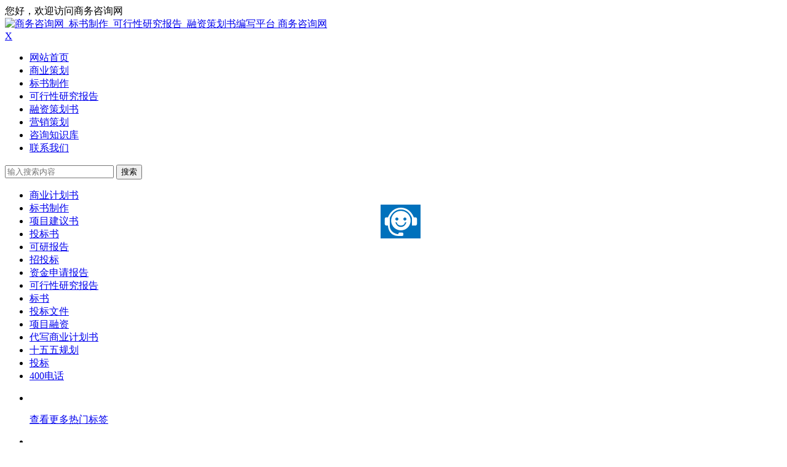

--- FILE ---
content_type: text/html; charset=UTF-8
request_url: https://www.58twbs.com/320.html
body_size: 13655
content:
<!DOCTYPE html>
<html lang="zh-CN">
  <meta http-equiv="Content-Security-Policy" content="upgrade-insecure-requests">
<head>
<meta charset="UTF-8">
<meta name="viewport" content="width=device-width, initial-scale=1.0, minimum-scale=1.0, maximum-scale=1.0, user-scalable=no">
<meta http-equiv="Cache-Control" content="no-transform">
<meta http-equiv="Cache-Control" content="no-siteapp">
<meta name="renderer" content="webkit">
<meta name="applicable-device" content="pc,mobile">
<meta name="HandheldFriendly" content="true"/>
<title>讲好商业计划书终极大法_商务咨询网</title><meta name="description" content="很多创业者自己或者找人做好了BP，一切看上去也很完美，但是一旦创业者去见投资人展示商业计划书，或者上台去路演时，他基本就是照本宣科了，既没有一点演讲的激情，甚至把自己的项目都说得没自信了。那么BP做好了，如何去把BP展示出来呢？以下的方法供各位理解并运用：" />
<meta name="keywords" content="商业计划书,商业策划" />
<link rel="shortcut icon" href="https://www.58twbs.com/wp-content/themes/Nana/images/favicon.ico">
<link rel="apple-touch-icon" sizes="114x114" href="https://www.58twbs.com/wp-content/themes/Nana/images/favicon.png">
<link rel="profile" href="http://gmpg.org/xfn/11">
<!--[if lt IE 9]><script src="https://www.58twbs.com/wp-content/themes/Nana/js/html5-css3.js"></script><![endif]-->
<link rel="stylesheet" id="nfgc-main-style-css" href="https://www.58twbs.com/wp-content/themes/Nana/style.css" type="text/css" media="all">
<script type="text/javascript" src="https://www.58twbs.com/wp-content/themes/Nana/js/jquery-1.12.4.min.js"></script>
<script type="text/javascript" src="https://www.58twbs.com/wp-content/themes/Nana/js/scrollmonitor.js"></script>
<script type="text/javascript" src="https://www.58twbs.com/wp-content/themes/Nana/js/flexisel.js"></script>
<script type="text/javascript" src="https://www.58twbs.com/wp-content/themes/Nana/js/stickySidebar.js"></script>
<!--[if IE]>
<div class="tixing"><strong>温馨提示：感谢您访问本站，经检测您使用的浏览器为IE浏览器，为了获得更好的浏览体验，请使用Chrome、Firefox或其他浏览器。</strong>
</div>
<![endif]-->
<link rel="stylesheet" id="font-awesome-four-css" href="https://www.58twbs.com/wp-content/themes/Nana/fonts/font-awesome.min.css" type='text/css' media='all'/>
<meta name='robots' content='max-image-preview:large, index, follow' />
<title>讲好商业计划书终极大法 - 商务咨询网</title>
<meta name="keywords" content="商业计划书" />
<meta name="description" content="很多创业者自己或者找人做好了BP，一切看上去也很完美，但是一旦创业者去见投资人展示商业计划书，或者上台去路演时，他基本就是照本宣科了，既没有一点演讲的激情，甚至把自己的项目都说得没自信了。那么BP做好" />
<style id='wp-img-auto-sizes-contain-inline-css' type='text/css'>
img:is([sizes=auto i],[sizes^="auto," i]){contain-intrinsic-size:3000px 1500px}
/*# sourceURL=wp-img-auto-sizes-contain-inline-css */
</style>
<style id='classic-theme-styles-inline-css' type='text/css'>
/*! This file is auto-generated */
.wp-block-button__link{color:#fff;background-color:#32373c;border-radius:9999px;box-shadow:none;text-decoration:none;padding:calc(.667em + 2px) calc(1.333em + 2px);font-size:1.125em}.wp-block-file__button{background:#32373c;color:#fff;text-decoration:none}
/*# sourceURL=/wp-includes/css/classic-themes.min.css */
</style>
<link rel='stylesheet' id='highlight-css' href='https://www.58twbs.com/wp-content/themes/Nana/images/highlight.css?ver=1.0' type='text/css' media='all' />
<link rel='stylesheet' id='fancybox-css' href='https://www.58twbs.com/wp-content/themes/Nana/fancybox.min.css?ver=1.0' type='text/css' media='all' />
<script type="text/javascript" id="script-js-extra">
/* <![CDATA[ */
var wpl_ajax_url = "https://www.58twbs.com/wp-admin/admin-ajax.php";
//# sourceURL=script-js-extra
/* ]]> */
</script>
<script type="text/javascript" src="https://www.58twbs.com/wp-content/themes/Nana/js/script.js?ver=1.0" id="script-js"></script>
<script type="text/javascript" src="https://www.58twbs.com/wp-content/themes/Nana/js/fancybox.min.js?ver=2.0" id="jquery.fancybox-js"></script>
<script type="text/javascript" src="https://www.58twbs.com/wp-content/themes/Nana/js/comments-ajax.js?ver=1.5" id="comments-ajax-js"></script>
<link rel="canonical" href="https://www.58twbs.com/320.html" />
<style id='global-styles-inline-css' type='text/css'>
:root{--wp--preset--aspect-ratio--square: 1;--wp--preset--aspect-ratio--4-3: 4/3;--wp--preset--aspect-ratio--3-4: 3/4;--wp--preset--aspect-ratio--3-2: 3/2;--wp--preset--aspect-ratio--2-3: 2/3;--wp--preset--aspect-ratio--16-9: 16/9;--wp--preset--aspect-ratio--9-16: 9/16;--wp--preset--color--black: #000000;--wp--preset--color--cyan-bluish-gray: #abb8c3;--wp--preset--color--white: #ffffff;--wp--preset--color--pale-pink: #f78da7;--wp--preset--color--vivid-red: #cf2e2e;--wp--preset--color--luminous-vivid-orange: #ff6900;--wp--preset--color--luminous-vivid-amber: #fcb900;--wp--preset--color--light-green-cyan: #7bdcb5;--wp--preset--color--vivid-green-cyan: #00d084;--wp--preset--color--pale-cyan-blue: #8ed1fc;--wp--preset--color--vivid-cyan-blue: #0693e3;--wp--preset--color--vivid-purple: #9b51e0;--wp--preset--gradient--vivid-cyan-blue-to-vivid-purple: linear-gradient(135deg,rgb(6,147,227) 0%,rgb(155,81,224) 100%);--wp--preset--gradient--light-green-cyan-to-vivid-green-cyan: linear-gradient(135deg,rgb(122,220,180) 0%,rgb(0,208,130) 100%);--wp--preset--gradient--luminous-vivid-amber-to-luminous-vivid-orange: linear-gradient(135deg,rgb(252,185,0) 0%,rgb(255,105,0) 100%);--wp--preset--gradient--luminous-vivid-orange-to-vivid-red: linear-gradient(135deg,rgb(255,105,0) 0%,rgb(207,46,46) 100%);--wp--preset--gradient--very-light-gray-to-cyan-bluish-gray: linear-gradient(135deg,rgb(238,238,238) 0%,rgb(169,184,195) 100%);--wp--preset--gradient--cool-to-warm-spectrum: linear-gradient(135deg,rgb(74,234,220) 0%,rgb(151,120,209) 20%,rgb(207,42,186) 40%,rgb(238,44,130) 60%,rgb(251,105,98) 80%,rgb(254,248,76) 100%);--wp--preset--gradient--blush-light-purple: linear-gradient(135deg,rgb(255,206,236) 0%,rgb(152,150,240) 100%);--wp--preset--gradient--blush-bordeaux: linear-gradient(135deg,rgb(254,205,165) 0%,rgb(254,45,45) 50%,rgb(107,0,62) 100%);--wp--preset--gradient--luminous-dusk: linear-gradient(135deg,rgb(255,203,112) 0%,rgb(199,81,192) 50%,rgb(65,88,208) 100%);--wp--preset--gradient--pale-ocean: linear-gradient(135deg,rgb(255,245,203) 0%,rgb(182,227,212) 50%,rgb(51,167,181) 100%);--wp--preset--gradient--electric-grass: linear-gradient(135deg,rgb(202,248,128) 0%,rgb(113,206,126) 100%);--wp--preset--gradient--midnight: linear-gradient(135deg,rgb(2,3,129) 0%,rgb(40,116,252) 100%);--wp--preset--font-size--small: 13px;--wp--preset--font-size--medium: 20px;--wp--preset--font-size--large: 36px;--wp--preset--font-size--x-large: 42px;--wp--preset--spacing--20: 0.44rem;--wp--preset--spacing--30: 0.67rem;--wp--preset--spacing--40: 1rem;--wp--preset--spacing--50: 1.5rem;--wp--preset--spacing--60: 2.25rem;--wp--preset--spacing--70: 3.38rem;--wp--preset--spacing--80: 5.06rem;--wp--preset--shadow--natural: 6px 6px 9px rgba(0, 0, 0, 0.2);--wp--preset--shadow--deep: 12px 12px 50px rgba(0, 0, 0, 0.4);--wp--preset--shadow--sharp: 6px 6px 0px rgba(0, 0, 0, 0.2);--wp--preset--shadow--outlined: 6px 6px 0px -3px rgb(255, 255, 255), 6px 6px rgb(0, 0, 0);--wp--preset--shadow--crisp: 6px 6px 0px rgb(0, 0, 0);}:where(.is-layout-flex){gap: 0.5em;}:where(.is-layout-grid){gap: 0.5em;}body .is-layout-flex{display: flex;}.is-layout-flex{flex-wrap: wrap;align-items: center;}.is-layout-flex > :is(*, div){margin: 0;}body .is-layout-grid{display: grid;}.is-layout-grid > :is(*, div){margin: 0;}:where(.wp-block-columns.is-layout-flex){gap: 2em;}:where(.wp-block-columns.is-layout-grid){gap: 2em;}:where(.wp-block-post-template.is-layout-flex){gap: 1.25em;}:where(.wp-block-post-template.is-layout-grid){gap: 1.25em;}.has-black-color{color: var(--wp--preset--color--black) !important;}.has-cyan-bluish-gray-color{color: var(--wp--preset--color--cyan-bluish-gray) !important;}.has-white-color{color: var(--wp--preset--color--white) !important;}.has-pale-pink-color{color: var(--wp--preset--color--pale-pink) !important;}.has-vivid-red-color{color: var(--wp--preset--color--vivid-red) !important;}.has-luminous-vivid-orange-color{color: var(--wp--preset--color--luminous-vivid-orange) !important;}.has-luminous-vivid-amber-color{color: var(--wp--preset--color--luminous-vivid-amber) !important;}.has-light-green-cyan-color{color: var(--wp--preset--color--light-green-cyan) !important;}.has-vivid-green-cyan-color{color: var(--wp--preset--color--vivid-green-cyan) !important;}.has-pale-cyan-blue-color{color: var(--wp--preset--color--pale-cyan-blue) !important;}.has-vivid-cyan-blue-color{color: var(--wp--preset--color--vivid-cyan-blue) !important;}.has-vivid-purple-color{color: var(--wp--preset--color--vivid-purple) !important;}.has-black-background-color{background-color: var(--wp--preset--color--black) !important;}.has-cyan-bluish-gray-background-color{background-color: var(--wp--preset--color--cyan-bluish-gray) !important;}.has-white-background-color{background-color: var(--wp--preset--color--white) !important;}.has-pale-pink-background-color{background-color: var(--wp--preset--color--pale-pink) !important;}.has-vivid-red-background-color{background-color: var(--wp--preset--color--vivid-red) !important;}.has-luminous-vivid-orange-background-color{background-color: var(--wp--preset--color--luminous-vivid-orange) !important;}.has-luminous-vivid-amber-background-color{background-color: var(--wp--preset--color--luminous-vivid-amber) !important;}.has-light-green-cyan-background-color{background-color: var(--wp--preset--color--light-green-cyan) !important;}.has-vivid-green-cyan-background-color{background-color: var(--wp--preset--color--vivid-green-cyan) !important;}.has-pale-cyan-blue-background-color{background-color: var(--wp--preset--color--pale-cyan-blue) !important;}.has-vivid-cyan-blue-background-color{background-color: var(--wp--preset--color--vivid-cyan-blue) !important;}.has-vivid-purple-background-color{background-color: var(--wp--preset--color--vivid-purple) !important;}.has-black-border-color{border-color: var(--wp--preset--color--black) !important;}.has-cyan-bluish-gray-border-color{border-color: var(--wp--preset--color--cyan-bluish-gray) !important;}.has-white-border-color{border-color: var(--wp--preset--color--white) !important;}.has-pale-pink-border-color{border-color: var(--wp--preset--color--pale-pink) !important;}.has-vivid-red-border-color{border-color: var(--wp--preset--color--vivid-red) !important;}.has-luminous-vivid-orange-border-color{border-color: var(--wp--preset--color--luminous-vivid-orange) !important;}.has-luminous-vivid-amber-border-color{border-color: var(--wp--preset--color--luminous-vivid-amber) !important;}.has-light-green-cyan-border-color{border-color: var(--wp--preset--color--light-green-cyan) !important;}.has-vivid-green-cyan-border-color{border-color: var(--wp--preset--color--vivid-green-cyan) !important;}.has-pale-cyan-blue-border-color{border-color: var(--wp--preset--color--pale-cyan-blue) !important;}.has-vivid-cyan-blue-border-color{border-color: var(--wp--preset--color--vivid-cyan-blue) !important;}.has-vivid-purple-border-color{border-color: var(--wp--preset--color--vivid-purple) !important;}.has-vivid-cyan-blue-to-vivid-purple-gradient-background{background: var(--wp--preset--gradient--vivid-cyan-blue-to-vivid-purple) !important;}.has-light-green-cyan-to-vivid-green-cyan-gradient-background{background: var(--wp--preset--gradient--light-green-cyan-to-vivid-green-cyan) !important;}.has-luminous-vivid-amber-to-luminous-vivid-orange-gradient-background{background: var(--wp--preset--gradient--luminous-vivid-amber-to-luminous-vivid-orange) !important;}.has-luminous-vivid-orange-to-vivid-red-gradient-background{background: var(--wp--preset--gradient--luminous-vivid-orange-to-vivid-red) !important;}.has-very-light-gray-to-cyan-bluish-gray-gradient-background{background: var(--wp--preset--gradient--very-light-gray-to-cyan-bluish-gray) !important;}.has-cool-to-warm-spectrum-gradient-background{background: var(--wp--preset--gradient--cool-to-warm-spectrum) !important;}.has-blush-light-purple-gradient-background{background: var(--wp--preset--gradient--blush-light-purple) !important;}.has-blush-bordeaux-gradient-background{background: var(--wp--preset--gradient--blush-bordeaux) !important;}.has-luminous-dusk-gradient-background{background: var(--wp--preset--gradient--luminous-dusk) !important;}.has-pale-ocean-gradient-background{background: var(--wp--preset--gradient--pale-ocean) !important;}.has-electric-grass-gradient-background{background: var(--wp--preset--gradient--electric-grass) !important;}.has-midnight-gradient-background{background: var(--wp--preset--gradient--midnight) !important;}.has-small-font-size{font-size: var(--wp--preset--font-size--small) !important;}.has-medium-font-size{font-size: var(--wp--preset--font-size--medium) !important;}.has-large-font-size{font-size: var(--wp--preset--font-size--large) !important;}.has-x-large-font-size{font-size: var(--wp--preset--font-size--x-large) !important;}
/*# sourceURL=global-styles-inline-css */
</style>
</head>
<body class="wp-singular post-template-default single single-post postid-320 single-format-standard wp-theme-Nana">
<div id="page" class="hfeed site">
	<header id="masthead" class="site-header">
	<nav id="top-header">
		<div class="top-nav">
			<div id="user-profile">
				您好，欢迎访问商务咨询网			</div>	
				</div>
	</nav><!-- #top-header -->
		
<a id="ibangkf" href="http://www.ibangkf.com">客服系统</a>
<script type="text/javascript" src="https://c.ibangkf.com/i/c-dovesky.js"></script>

<script async src="https://pagead2.googlesyndication.com/pagead/js/adsbygoogle.js?client=ca-pub-9090889257002980"
     crossorigin="anonymous"></script>
     
	<div id="menu-box">
		<div id="top-menu">
			<hgroup class="logo-site">
	<div class="site-title">
		<a href="https://www.58twbs.com/" title="商务咨询网_标书制作_可行性研究报告_融资策划书编写平台">
			<img src="https://www.58twbs.com/wp-content/themes/Nana/images/logo.png" width="220" height="50" alt="商务咨询网_标书制作_可行性研究报告_融资策划书编写平台" title="商务咨询网_标书制作_可行性研究报告_融资策划书编写平台">
			<span>商务咨询网</span>
		</a>
	</div>
</hgroup><!-- .logo-site -->			<span class="nav-search"><i class="fa fa-search"></i></span>
			<div id="site-nav-wrap">
				<div id="sidr-close"><a href="https://www.58twbs.com/#sidr-close" class="toggle-sidr-close">X</a>
			</div>
			
			<nav id="site-nav" class="main-nav">
				<a href="#sidr-main" id="navigation-toggle" class="bars"><i class="fa fa-bars"></i></a>	
								
				<div class="menu-%e5%af%bc%e8%88%aa-container"><ul id="menu-%e5%af%bc%e8%88%aa" class="down-menu nav-menu"><li id="menu-item-13" class="menu-item menu-item-type-custom menu-item-object-custom menu-item-home menu-item-13"><a href="http://www.58twbs.com">网站首页</a></li>
<li id="menu-item-8" class="menu-item menu-item-type-taxonomy menu-item-object-category current-post-ancestor current-menu-parent current-post-parent menu-item-8"><a href="https://www.58twbs.com/cehua">商业策划</a></li>
<li id="menu-item-12" class="menu-item menu-item-type-taxonomy menu-item-object-category menu-item-12"><a href="https://www.58twbs.com/biaoshu">标书制作</a></li>
<li id="menu-item-7" class="menu-item menu-item-type-taxonomy menu-item-object-category menu-item-7"><a href="https://www.58twbs.com/kxbg">可行性研究报告</a></li>
<li id="menu-item-699" class="menu-item menu-item-type-taxonomy menu-item-object-category menu-item-699"><a href="https://www.58twbs.com/rongzi">融资策划书</a></li>
<li id="menu-item-1175" class="menu-item menu-item-type-taxonomy menu-item-object-category menu-item-1175"><a href="https://www.58twbs.com/yxcehua">营销策划</a></li>
<li id="menu-item-11" class="menu-item menu-item-type-taxonomy menu-item-object-category menu-item-11"><a href="https://www.58twbs.com/zhishi">咨询知识库</a></li>
<li id="menu-item-294" class="menu-item menu-item-type-custom menu-item-object-custom menu-item-294"><a href="http://www.58twbs.com/lxwm">联系我们</a></li>
</ul></div>	
								
			</nav>	
			</div><!-- #site-nav-wrap -->
		</div><!-- #top-menu -->
	</div><!-- #menu-box -->
</header><!-- #masthead -->

<div id="main-search">
	<div id="searchbar">
	<form method="get" id="searchform" action="https://www.58twbs.com/">
		<input type="text" value="" name="s" id="s" placeholder="输入搜索内容" required="">
		<button type="submit" id="searchsubmit">搜索</button>
	</form>
</div>
		
	<div id="searchbartag" class="plxiaoshi">
	<ul id="alert_box_tags">
	<li class="alert_box_tags_item"><a href="https://www.58twbs.com/tag/35" title="商业计划书有79篇文章" rel="tag" target="_blank">商业计划书</a> </li><li class="alert_box_tags_item"><a href="https://www.58twbs.com/tag/11" title="标书制作有13篇文章" rel="tag" target="_blank">标书制作</a> </li><li class="alert_box_tags_item"><a href="https://www.58twbs.com/tag/40" title="项目建议书有10篇文章" rel="tag" target="_blank">项目建议书</a> </li><li class="alert_box_tags_item"><a href="https://www.58twbs.com/tag/19" title="投标书有10篇文章" rel="tag" target="_blank">投标书</a> </li><li class="alert_box_tags_item"><a href="https://www.58twbs.com/tag/36" title="可研报告有8篇文章" rel="tag" target="_blank">可研报告</a> </li><li class="alert_box_tags_item"><a href="https://www.58twbs.com/tag/10" title="招投标有7篇文章" rel="tag" target="_blank">招投标</a> </li><li class="alert_box_tags_item"><a href="https://www.58twbs.com/tag/41" title="资金申请报告有6篇文章" rel="tag" target="_blank">资金申请报告</a> </li><li class="alert_box_tags_item"><a href="https://www.58twbs.com/tag/59" title="可行性研究报告有6篇文章" rel="tag" target="_blank">可行性研究报告</a> </li><li class="alert_box_tags_item"><a href="https://www.58twbs.com/tag/25" title="标书有6篇文章" rel="tag" target="_blank">标书</a> </li><li class="alert_box_tags_item"><a href="https://www.58twbs.com/tag/38" title="投标文件有4篇文章" rel="tag" target="_blank">投标文件</a> </li><li class="alert_box_tags_item"><a href="https://www.58twbs.com/tag/91" title="项目融资有4篇文章" rel="tag" target="_blank">项目融资</a> </li><li class="alert_box_tags_item"><a href="https://www.58twbs.com/tag/110" title="代写商业计划书有3篇文章" rel="tag" target="_blank">代写商业计划书</a> </li><li class="alert_box_tags_item"><a href="https://www.58twbs.com/tag/160" title="十五五规划有3篇文章" rel="tag" target="_blank">十五五规划</a> </li><li class="alert_box_tags_item"><a href="https://www.58twbs.com/tag/12" title="投标有3篇文章" rel="tag" target="_blank">投标</a> </li><li class="alert_box_tags_item"><a href="https://www.58twbs.com/tag/57" title="400电话有2篇文章" rel="tag" target="_blank">400电话</a> </li>				<div class="clear"></div>
            </ul>
			<ul id="alert_box_more">
                <li class="alert_box_more_left"></li>
                <p class="alert_box_more_main"><a href="https://www.58twbs.com/tagy/"  target="_blank">查看更多热门标签</a></p>
                <li class="alert_box_more_right"></li>
                <div class="clear"></div>
            </ul>
</div>		
	<div class="clear"></div>
</div>
<nav class="breadcrumb"><a title="返回首页" href="https://www.58twbs.com">首页</a> &gt; <a href="https://www.58twbs.com/cehua" rel="category tag">商业策划</a> &gt;  正文 </nav><div id="content" class="site-content">	
	<div class="clear"></div>
	<div id="primary" class="content-area">
		<main id="main" class="site-main" role="main">
							<article id="post-320" class="post-320 post type-post status-publish format-standard hentry category-cehua tag-35">
					<header class="entry-header">
						<h1 class="entry-title">讲好商业计划书终极大法</h1>
						<div class="single_info">
							<span class="xiaoshi">
																																									<a href="https://www.58twbs.com/320.html" rel="nofollow" target="_blank">商务咨询网</a>&nbsp;
															</span>
							<span class="date">2019-07-26 16:13&nbsp;</span>
							<span class="views">  阅读 257 views 次  </span>
							
								
					
										
							<span class="edit"></span>
						</div>		
					</header><!-- .entry-header -->

															<div class="entry-content">
						<div class="single-content">			
							<p><span style="font-size: 16px;">很多创业者自己或者找人做好了BP，一切看上去也很完美，但是一旦创业者去见投资人展示<a href="https://www.58twbs.com/tag/35" title="【查看含有[商业计划书]标签的文章】" target="_blank">商业计划书</a>，或者上台去路演时，他基本就是照本宣科了，既没有一点演讲的激情，甚至把自己的项目都说得没自信了。那么BP做好了，如何去把BP展示出来呢？以下的方法供各位理解并运用：</span></p>
<p><span style="font-size: 16px;"><strong>一、自己心中要有一张纸，上面把主要提纲列得很清晰</strong></span></p>
<p><span style="font-size: 16px;">1、一页纸的大致演讲逻辑是：我是谁？项目是什么？怎么做这个项目？如何跟竞争对手PK？现在做得怎么样？我现在需求是什么？拿到钱会怎么做？</span></p>
<p style="text-align: center;"><img decoding="async" title="1564128753993903.png" src="/wp-content/uploads/image/20190726/1564128753993903.png" alt="image.png" /></p>
<p><span style="font-size: 16px;"><strong>二、讲解BP中易犯的毛病有：</strong></span></p>
<p><span style="font-size: 16px;">1、长篇大论的讲市场背景和行业分析，等你讲了10分钟的背景后，投资人早就没有耐心了，其实投资人长期在行业内混，比你更清楚行业，一笔带过就行。注重“新大”二字，“新”就是指阐述你的创新点，与别人不一样的地方；“大”就是你的市场规模要大，或者即使你是一个细分市场，也要讲将你如何占到“大”比例的市场份额。</span></p>
<p><span style="font-size: 16px;">2、讲不清自己的项目的商业模式和核心竞争力，一是自己都没有完全走通商业模式，二是受投资人的提问影响，你会出现摇摆不定的现象，好象这也可以，那样也行。</span></p>
<p><span style="font-size: 16px;">3、讲不清与竞争对手的差异化，可能就是自己的项目比人家早做了一些，也可能是自己的算法更先进些，或者团队更强大些，但是核心的天花板和护城河没有说清楚，这是一个硬伤，一定要克服。</span></p>
<p><span style="font-size: 16px;">4、对团队一笔带走，甚到头像都不清晰。要么团队根本不是专职，要么就是一个虚拟的假团队，那种拿顾问当团队的，拿大咖当核心成员的，一律不要欺骗投资人。</span></p>
<p><span style="font-size: 16px;">5、不详细展示项目的实际进展情况，也不要作具体的演示，也是用概念柱状图来体现数据，这是不自信的体现，但投资人是最关心这个部分的内容，因此不能忽略了。</span></p>
<p><span style="font-size: 16px;">6、PPT用太多动态特技，导致播放时浪费时间，除非确实是为了展示流程或工艺的需要。PPT少用文字，多有图表和数据。</span></p>
<p><span style="font-size: 16px;"><strong>三、讲解的顺序</strong></span></p>
<p><span style="font-size: 16px;">基本可以按照3WHM来进行，就是“who+what+why+how+money”：首先是介绍你团队，然后你们正在做的事，接下来介绍为什么你们要做、怎么做的，最后带一下融资的计划，发展规划等等。可以按照“3牛”来进行讲解：面对目标市场——“我很牛”；面对竞争对手——“我最牛”；只要“有钱”——“我更牛”。讲解时要相当自信，要有底气和气场，但不能太自傲！</span></p>
<p><span style="font-size: 16px;"><strong>四、回答问题要巧妙</strong></span></p>
<p><span style="font-size: 16px;">路演当中这个环节就是让投资人更加进一步了解你、信任你不，因此也是释疑的环节。常见的问题有：你的项目如何运作？项目创新在哪里？项目可能存在哪些风险？财务数据的真实性、是否有关联交易？是否有行业准入门槛？市场化如何实现？与竞争对手的差异化？为了取得较好的路演效果，可以与创业伙伴作一些模拟提问的环节，就是让你合作伙伴代表投资人向你提问，你来回答，这样更加增加你的临场感。</span></p>
<p><span style="font-size: 16px;">说了这些，其实很重要的还是首先要有一个好的BP，然后才能去向投资人去展示，这方面如果自己，可以找专业的人来进行辅导。</span></p>
																								
						</div>
						<div class="clear"></div>
						<div class="xiaoshi">
							<div class="single_banquan">	
								<strong>本文地址：</strong><a href="https://www.58twbs.com/320.html" title="讲好商业计划书终极大法"  target="_blank">https://www.58twbs.com/320.html</a><br/>
								<strong>关注我们：</strong>请关注一下我们的微信公众号：<a class="iboke112" href="JavaScript:void(0)">扫描二维码<span><img src="https://www.58twbs.com/wp-content/themes/Nana/images/gongzhonghao.jpg" alt="商务咨询网的公众号"></span></a>，公众号：twzxjt<br/>
																	<strong>版权声明：</strong>文章源自互联网，不代表本站观点！如有侵权，请联系本站删除处理！
															</div>
						</div>
						<div class="social-main">
			<div class="like clr">
			<a href="javascript:;" data-action="ding" data-id="320" title="好文！一定要点赞！" class="favorite"><i class="fa fa-thumbs-up"></i><i class="count">
	            0</i>人喜欢
	        </a>
		</div>
								<div class="bdsharebuttonbox">
		<span class="s-txt">分享：</span>
		<a href="#" class="bds_tsina" data-cmd="tsina" title="分享到新浪微博"></a>
		<a href="#" class="bds_qzone" data-cmd="qzone" title="分享到QQ空间"></a>
		<a href="#" class="bds_weixin" data-cmd="weixin" title="分享到微信"></a>
		<a href="#" class="bds_douban" data-cmd="douban" title="分享到豆瓣网"></a>
		<a href="#" class="bds_ty" data-cmd="ty" title="分享到天涯社区"></a>
		<a href="#" class="bds_more" data-cmd="more"></a>
		</div>
				<div class="clear"></div>
</div>												<div class="clear"></div>
						<div class="post-navigation">
	  
<div class="post-previous">
<a href="https://www.58twbs.com/318.html" rel="prev"><span>PREVIOUS:</span>如何做好商业计划书摘要？</a> 
</div>
<div class="post-next">
<a href="https://www.58twbs.com/322.html" rel="next"><span>NEXT:</span>商业计划书要包含哪些内容？</a> 
</div>
</div>
<nav class="nav-single-c"> 	
	<nav class="navigation post-navigation" role="navigation">		
		<h2 class="screen-reader-text">文章导航</h2>		
		<div class="nav-links">			
			<div class="nav-previous">				
				<a href="https://www.58twbs.com/318.html" rel="prev"><span class="meta-nav-r" aria-hidden="true"><i class="fa fa-angle-left"></i></span></a>	
			</div>			
			<div class="nav-next">
				<a href="https://www.58twbs.com/322.html" rel="next"><span class="meta-nav-l" aria-hidden="true"><i class="fa fa-angle-right"></i></span> </a>			</div>
		</div>	
	</nav>
</nav>					</div><!-- .entry-content -->
				</article><!-- #post -->
								
								<div class="tab-site">
	<div id="layout-tab">
		<div class="tit">
        <span class="name">相关文章</span>
            <span class="plxiaoshi"><span class="keyword">
            	关键词：<a href="https://www.58twbs.com/tag/35" rel="tag">商业计划书</a>            </span></span>
        </div>
		<ul class="tab-bd">
		    <li><span class="post_spliter">•</span><a href="https://www.58twbs.com/1408.html" target="_blank">如何撰写一份具杀伤力的商业计划书（附：案例模板）</a></li>
    <li><span class="post_spliter">•</span><a href="https://www.58twbs.com/1380.html" target="_blank">如何写出一份完美的商业计划书？</a></li>
    <li><span class="post_spliter">•</span><a href="https://www.58twbs.com/1377.html" target="_blank">成功商业计划书的23个关键要点</a></li>
    <li><span class="post_spliter">•</span><a href="https://www.58twbs.com/1261.html" target="_blank">商业计划书制作指南：如何让合伙人一看就心动？</a></li>
    <li><span class="post_spliter">•</span><a href="https://www.58twbs.com/1257.html" target="_blank">创业者看过来！如何用商业计划书敲开资本的大门？</a></li>
    <li><span class="post_spliter">•</span><a href="https://www.58twbs.com/1250.html" target="_blank">创业必备！高效商业计划书助你赢得投资人青睐！</a></li>
		</ul>
	</div>
</div>
								<div id="comments" class="comments-area">
	
		<div id="respond" class="comment-respond">
			<h3 id="reply-title" class="comment-reply-title">发表评论
			<small><a rel="nofollow" id="cancel-comment-reply-link" href="/320.html#respond" style="display:none;">取消回复</a></small></h3>
			
			
			<form action="http://www.58twbs.com/wp-comments-post.php" method="post" id="commentform">
				
								<div id="comment-author-info">
					<p class="comment-form-author">
						<input type="text" name="author" id="author" class="commenttext" value="" tabindex="1" />
						<label for="author">昵称（必填）</label>
					</p>
					<p class="comment-form-email">
						<input type="text" name="email" id="email" class="commenttext" value="" tabindex="2" />
						<label for="email">邮箱（必填）</label>
					</p>
					<p class="comment-form-url">
						<input type="text" name="url" id="url" class="commenttext" value="" tabindex="3" />
						<label for="url">网址</label>
					</p>
				</div>
				

				<p class="smiley-box">
		        	<script type="text/javascript">
/* <![CDATA[ */
    function grin(tag) {
    	var myField;
    	tag = ' ' + tag + ' ';
        if (document.getElementById('comment') && document.getElementById('comment').type == 'textarea') {
    		myField = document.getElementById('comment');
    	} else {
    		return false;
    	}
    	if (document.selection) {
    		myField.focus();
    		sel = document.selection.createRange();
    		sel.text = tag;
    		myField.focus();
    	}
    	else if (myField.selectionStart || myField.selectionStart == '0') {
    		var startPos = myField.selectionStart;
    		var endPos = myField.selectionEnd;
    		var cursorPos = endPos;
    		myField.value = myField.value.substring(0, startPos)
    					  + tag
    					  + myField.value.substring(endPos, myField.value.length);
    		cursorPos += tag.length;
    		myField.focus();
    		myField.selectionStart = cursorPos;
    		myField.selectionEnd = cursorPos;
    	}
    	else {
    		myField.value += tag;
    		myField.focus();
    	}
    }
/* ]]> */
</script>
<a href="javascript:grin('[呵呵]')"><img src="https://www.58twbs.com/wp-content/themes/Nana/images/smilies/1.gif" alt="" title="呵呵" /></a><a href="javascript:grin('[嘻嘻]')"><img src="https://www.58twbs.com/wp-content/themes/Nana/images/smilies/2.gif" alt="" title="嘻嘻" /></a><a href="javascript:grin('[哈哈]')"><img src="https://www.58twbs.com/wp-content/themes/Nana/images/smilies/3.gif" alt="" title="哈哈" /></a><a href="javascript:grin('[偷笑]')"><img src="https://www.58twbs.com/wp-content/themes/Nana/images/smilies/4.gif" alt="" title="偷笑" /></a><a href="javascript:grin('[挖鼻屎]')"><img src="https://www.58twbs.com/wp-content/themes/Nana/images/smilies/5.gif" alt="" title="挖鼻屎" /></a><a href="javascript:grin('[互粉]')"><img src="https://www.58twbs.com/wp-content/themes/Nana/images/smilies/6.gif" alt="" title="互粉" /></a><a href="javascript:grin('[吃惊]')"><img src="https://www.58twbs.com/wp-content/themes/Nana/images/smilies/7.gif" alt="" title="吃惊" /></a><a href="javascript:grin('[疑问]')"><img src="https://www.58twbs.com/wp-content/themes/Nana/images/smilies/8.gif" alt="" title="疑问" /></a><a href="javascript:grin('[怒火]')"><img src="https://www.58twbs.com/wp-content/themes/Nana/images/smilies/9.gif" alt="" title="怒火" /></a><a href="javascript:grin('[睡觉]')"><img src="https://www.58twbs.com/wp-content/themes/Nana/images/smilies/10.gif" alt="" title="睡觉" /></a><a href="javascript:grin('[鼓掌]')"><img src="https://www.58twbs.com/wp-content/themes/Nana/images/smilies/11.gif" alt="" title="鼓掌" /></a><a href="javascript:grin('[抓狂]')"><img src="https://www.58twbs.com/wp-content/themes/Nana/images/smilies/12.gif" alt="" title="抓狂" /></a><a href="javascript:grin('[黑线]')"><img src="https://www.58twbs.com/wp-content/themes/Nana/images/smilies/13.gif" alt="" title="黑线" /></a><a href="javascript:grin('[阴险]')"><img src="https://www.58twbs.com/wp-content/themes/Nana/images/smilies/14.gif" alt="" title="阴险" /></a><a href="javascript:grin('[懒得理你]')"><img src="https://www.58twbs.com/wp-content/themes/Nana/images/smilies/15.gif" alt="" title="懒得理你" /></a><a href="javascript:grin('[嘘]')"><img src="https://www.58twbs.com/wp-content/themes/Nana/images/smilies/16.gif" alt="" title="嘘" /></a><a href="javascript:grin('[亲亲]')"><img src="https://www.58twbs.com/wp-content/themes/Nana/images/smilies/17.gif" alt="" title="亲亲" /></a><a href="javascript:grin('[可怜]')"><img src="https://www.58twbs.com/wp-content/themes/Nana/images/smilies/18.gif" alt="" title="可怜" /></a><a href="javascript:grin('[害羞]')"><img src="https://www.58twbs.com/wp-content/themes/Nana/images/smilies/19.gif" alt="" title="害羞" /></a><a href="javascript:grin('[思考]')"><img src="https://www.58twbs.com/wp-content/themes/Nana/images/smilies/20.gif" alt="" title="思考" /></a><a href="javascript:grin('[失望]')"><img src="https://www.58twbs.com/wp-content/themes/Nana/images/smilies/21.gif" alt="" title="失望" /></a><a href="javascript:grin('[挤眼]')"><img src="https://www.58twbs.com/wp-content/themes/Nana/images/smilies/22.gif" alt="" title="挤眼" /></a><a href="javascript:grin('[委屈]')"><img src="https://www.58twbs.com/wp-content/themes/Nana/images/smilies/23.gif" alt="" title="委屈" /></a><a href="javascript:grin('[太开心]')"><img src="https://www.58twbs.com/wp-content/themes/Nana/images/smilies/24.gif" alt="" title="太开心" /></a><a href="javascript:grin('[哈欠]')"><img src="https://www.58twbs.com/wp-content/themes/Nana/images/smilies/25.gif" alt="" title="哈欠" /></a><a href="javascript:grin('[晕]')"><img src="https://www.58twbs.com/wp-content/themes/Nana/images/smilies/26.gif" alt="" title="晕" /></a><a href="javascript:grin('[泪]')"><img src="https://www.58twbs.com/wp-content/themes/Nana/images/smilies/27.gif" alt="" title="泪" /></a><a href="javascript:grin('[困]')"><img src="https://www.58twbs.com/wp-content/themes/Nana/images/smilies/28.gif" alt="" title="困" /></a><a href="javascript:grin('[悲伤]')"><img src="https://www.58twbs.com/wp-content/themes/Nana/images/smilies/29.gif" alt="" title="悲伤" /></a><a href="javascript:grin('[衰]')"><img src="https://www.58twbs.com/wp-content/themes/Nana/images/smilies/30.gif" alt="" title="衰" /></a><a href="javascript:grin('[围观]')"><img src="https://www.58twbs.com/wp-content/themes/Nana/images/smilies/31.gif" alt="" title="围观" /></a><a href="javascript:grin('[给力]')"><img src="https://www.58twbs.com/wp-content/themes/Nana/images/smilies/32.gif" alt="" title="给力" /></a><a href="javascript:grin('[囧]')"><img src="https://www.58twbs.com/wp-content/themes/Nana/images/smilies/33.gif" alt="" title="囧" /></a><a href="javascript:grin('[威武]')"><img src="https://www.58twbs.com/wp-content/themes/Nana/images/smilies/34.gif" alt="" title="威武" /></a><a href="javascript:grin('[OK]')"><img src="https://www.58twbs.com/wp-content/themes/Nana/images/smilies/35.gif" alt="" title="OK" /></a><a href="javascript:grin('[赞]')"><img src="https://www.58twbs.com/wp-content/themes/Nana/images/smilies/36.gif" alt="" title="赞" /></a><br />		        </p>

		        <p class="comment-form-comment"><textarea id="comment" name="comment" rows="4" tabindex="4"></textarea></p>

				<p class="comment-tool">
		        	<span class="single-tag"><a class="smiley" href="" title="插入表情">表情</a></span>
		        </p>

				<p class="form-submit">
					<input id="submit" name="submit" type="submit" tabindex="5" value="提交评论">
					<input type='hidden' name='comment_post_ID' value='320' id='comment_post_ID' />
<input type='hidden' name='comment_parent' id='comment_parent' value='0' />
<span class="footer-tag"><input type="checkbox" name="comment_mail_notify" id="comment_mail_notify" value="comment_mail_notify" checked="checked" style="margin-left:0px;" /><label for="comment_mail_notify">有人回复时邮件通知我</label></span>				</p>
			</form>
			<script type="text/javascript">
				document.getElementById("comment").onkeydown = function (moz_ev){
				var ev = null;
				if (window.event){
				ev = window.event;
				}else{
				ev = moz_ev;
				}
				if (ev != null && ev.ctrlKey && ev.keyCode == 13){
				document.getElementById("submit").click();}
				}
			</script>
	 				</div>
		
		
</div>
<!-- #comments -->			
					</main><!-- .site-main -->
	</div><!-- .content-area -->
	<div id="sidebar" class="widget-area">		
						<aside id="tag_cloud-5" class="widget widget_tag_cloud"><h3 class="widget-title"><span class="cat">热门标签</span></h3><div class="tagcloud"><a href="https://www.58twbs.com/tag/57" class="tag-cloud-link tag-link-57 tag-link-position-1" style="color:#6de55f;font-size: 9.575pt;" aria-label="400电话 (2 项);">400电话</a>
<a href="https://www.58twbs.com/tag/68" class="tag-cloud-link tag-link-68 tag-link-position-2" style="color:#d8eac7;font-size: 9.575pt;" aria-label="专业标书制作 (2 项);">专业标书制作</a>
<a href="https://www.58twbs.com/tag/118" class="tag-cloud-link tag-link-118 tag-link-position-3" style="color:#594040;font-size: 8pt;" aria-label="业务流程重组 (1 项);">业务流程重组</a>
<a href="https://www.58twbs.com/tag/14" class="tag-cloud-link tag-link-14 tag-link-position-4" style="color:#4e26d7;font-size: 9.575pt;" aria-label="中标 (2 项);">中标</a>
<a href="https://www.58twbs.com/tag/135" class="tag-cloud-link tag-link-135 tag-link-position-5" style="color:#e80593;font-size: 8pt;" aria-label="乡村振兴 (1 项);">乡村振兴</a>
<a href="https://www.58twbs.com/tag/139" class="tag-cloud-link tag-link-139 tag-link-position-6" style="color:#a2565a;font-size: 8pt;" aria-label="互联网创业大赛 (1 项);">互联网创业大赛</a>
<a href="https://www.58twbs.com/tag/117" class="tag-cloud-link tag-link-117 tag-link-position-7" style="color:#208f0f;font-size: 8pt;" aria-label="代做标书 (1 项);">代做标书</a>
<a href="https://www.58twbs.com/tag/110" class="tag-cloud-link tag-link-110 tag-link-position-8" style="color:#848570;font-size: 10.625pt;" aria-label="代写商业计划书 (3 项);">代写商业计划书</a>
<a href="https://www.58twbs.com/tag/28" class="tag-cloud-link tag-link-28 tag-link-position-9" style="color:#129bb4;font-size: 9.575pt;" aria-label="代写标书 (2 项);">代写标书</a>
<a href="https://www.58twbs.com/tag/45" class="tag-cloud-link tag-link-45 tag-link-position-10" style="color:#f245b5;font-size: 9.575pt;" aria-label="公园 (2 项);">公园</a>
<a href="https://www.58twbs.com/tag/120" class="tag-cloud-link tag-link-120 tag-link-position-11" style="color:#6a9758;font-size: 9.575pt;" aria-label="写好商业计划书 (2 项);">写好商业计划书</a>
<a href="https://www.58twbs.com/tag/114" class="tag-cloud-link tag-link-114 tag-link-position-12" style="color:#c19b10;font-size: 8pt;" aria-label="农业发展趋势 (1 项);">农业发展趋势</a>
<a href="https://www.58twbs.com/tag/39" class="tag-cloud-link tag-link-39 tag-link-position-13" style="color:#124a54;font-size: 9.575pt;" aria-label="制作标书 (2 项);">制作标书</a>
<a href="https://www.58twbs.com/tag/160" class="tag-cloud-link tag-link-160 tag-link-position-14" style="color:#fd9b4b;font-size: 10.625pt;" aria-label="十五五规划 (3 项);">十五五规划</a>
<a href="https://www.58twbs.com/tag/132" class="tag-cloud-link tag-link-132 tag-link-position-15" style="color:#f87ef;font-size: 8pt;" aria-label="十荟团 (1 项);">十荟团</a>
<a href="https://www.58twbs.com/tag/133" class="tag-cloud-link tag-link-133 tag-link-position-16" style="color:#b4f241;font-size: 8pt;" aria-label="十荟团为何爆雷 (1 项);">十荟团为何爆雷</a>
<a href="https://www.58twbs.com/tag/36" class="tag-cloud-link tag-link-36 tag-link-position-17" style="color:#81850c;font-size: 13.6875pt;" aria-label="可研报告 (8 项);">可研报告</a>
<a href="https://www.58twbs.com/tag/59" class="tag-cloud-link tag-link-59 tag-link-position-18" style="color:#791f8c;font-size: 12.8125pt;" aria-label="可行性研究报告 (6 项);">可行性研究报告</a>
<a href="https://www.58twbs.com/tag/121" class="tag-cloud-link tag-link-121 tag-link-position-19" style="color:#2d4b9d;font-size: 8pt;" aria-label="商业模式 (1 项);">商业模式</a>
<a href="https://www.58twbs.com/tag/35" class="tag-cloud-link tag-link-35 tag-link-position-20" style="color:#3241ba;font-size: 22pt;" aria-label="商业计划书 (79 项);">商业计划书</a>
<a href="https://www.58twbs.com/tag/122" class="tag-cloud-link tag-link-122 tag-link-position-21" style="color:#623bbe;font-size: 8pt;" aria-label="商业计划书内容 (1 项);">商业计划书内容</a>
<a href="https://www.58twbs.com/tag/112" class="tag-cloud-link tag-link-112 tag-link-position-22" style="color:#d57d74;font-size: 8pt;" aria-label="商业计划书怎么写 (1 项);">商业计划书怎么写</a>
<a href="https://www.58twbs.com/tag/31" class="tag-cloud-link tag-link-31 tag-link-position-23" style="color:#bdba67;font-size: 9.575pt;" aria-label="商务标 (2 项);">商务标</a>
<a href="https://www.58twbs.com/tag/30" class="tag-cloud-link tag-link-30 tag-link-position-24" style="color:#c3aa9;font-size: 9.575pt;" aria-label="技术标 (2 项);">技术标</a>
<a href="https://www.58twbs.com/tag/12" class="tag-cloud-link tag-link-12 tag-link-position-25" style="color:#1b4970;font-size: 10.625pt;" aria-label="投标 (3 项);">投标</a>
<a href="https://www.58twbs.com/tag/19" class="tag-cloud-link tag-link-19 tag-link-position-26" style="color:#628661;font-size: 14.475pt;" aria-label="投标书 (10 项);">投标书</a>
<a href="https://www.58twbs.com/tag/38" class="tag-cloud-link tag-link-38 tag-link-position-27" style="color:#97b2a3;font-size: 11.5pt;" aria-label="投标文件 (4 项);">投标文件</a>
<a href="https://www.58twbs.com/tag/126" class="tag-cloud-link tag-link-126 tag-link-position-28" style="color:#52007b;font-size: 8pt;" aria-label="投融资 (1 项);">投融资</a>
<a href="https://www.58twbs.com/tag/10" class="tag-cloud-link tag-link-10 tag-link-position-29" style="color:#1febca;font-size: 13.25pt;" aria-label="招投标 (7 项);">招投标</a>
<a href="https://www.58twbs.com/tag/25" class="tag-cloud-link tag-link-25 tag-link-position-30" style="color:#c0296b;font-size: 12.8125pt;" aria-label="标书 (6 项);">标书</a>
<a href="https://www.58twbs.com/tag/11" class="tag-cloud-link tag-link-11 tag-link-position-31" style="color:#5bd7e5;font-size: 15.4375pt;" aria-label="标书制作 (13 项);">标书制作</a>
<a href="https://www.58twbs.com/tag/109" class="tag-cloud-link tag-link-109 tag-link-position-32" style="color:#1ca418;font-size: 8pt;" aria-label="物流创业 (1 项);">物流创业</a>
<a href="https://www.58twbs.com/tag/108" class="tag-cloud-link tag-link-108 tag-link-position-33" style="color:#1b19ed;font-size: 8pt;" aria-label="物流商业计划书 (1 项);">物流商业计划书</a>
<a href="https://www.58twbs.com/tag/113" class="tag-cloud-link tag-link-113 tag-link-position-34" style="color:#d8f132;font-size: 9.575pt;" aria-label="生态农业 (2 项);">生态农业</a>
<a href="https://www.58twbs.com/tag/136" class="tag-cloud-link tag-link-136 tag-link-position-35" style="color:#ffdbaa;font-size: 9.575pt;" aria-label="痛点分析 (2 项);">痛点分析</a>
<a href="https://www.58twbs.com/tag/47" class="tag-cloud-link tag-link-47 tag-link-position-36" style="color:#fc74fb;font-size: 9.575pt;" aria-label="节能评估 (2 项);">节能评估</a>
<a href="https://www.58twbs.com/tag/48" class="tag-cloud-link tag-link-48 tag-link-position-37" style="color:#c2f802;font-size: 9.575pt;" aria-label="节能评估报告 (2 项);">节能评估报告</a>
<a href="https://www.58twbs.com/tag/163" class="tag-cloud-link tag-link-163 tag-link-position-38" style="color:#1270fb;font-size: 9.575pt;" aria-label="融资 (2 项);">融资</a>
<a href="https://www.58twbs.com/tag/125" class="tag-cloud-link tag-link-125 tag-link-position-39" style="color:#9edfde;font-size: 8pt;" aria-label="融资关键点 (1 项);">融资关键点</a>
<a href="https://www.58twbs.com/tag/134" class="tag-cloud-link tag-link-134 tag-link-position-40" style="color:#d75a01;font-size: 8pt;" aria-label="融资租赁 (1 项);">融资租赁</a>
<a href="https://www.58twbs.com/tag/137" class="tag-cloud-link tag-link-137 tag-link-position-41" style="color:#4945ef;font-size: 9.575pt;" aria-label="计划书痛点 (2 项);">计划书痛点</a>
<a href="https://www.58twbs.com/tag/41" class="tag-cloud-link tag-link-41 tag-link-position-42" style="color:#33fa2;font-size: 12.8125pt;" aria-label="资金申请报告 (6 项);">资金申请报告</a>
<a href="https://www.58twbs.com/tag/40" class="tag-cloud-link tag-link-40 tag-link-position-43" style="color:#e8625b;font-size: 14.475pt;" aria-label="项目建议书 (10 项);">项目建议书</a>
<a href="https://www.58twbs.com/tag/91" class="tag-cloud-link tag-link-91 tag-link-position-44" style="color:#8073f5;font-size: 11.5pt;" aria-label="项目融资 (4 项);">项目融资</a>
<a href="https://www.58twbs.com/tag/123" class="tag-cloud-link tag-link-123 tag-link-position-45" style="color:#2cb537;font-size: 9.575pt;" aria-label="项目计划书 (2 项);">项目计划书</a></div>
<div class="clear"></div></aside>			</div>
</div>	<div class="clear"></div>
</div><!-- .site-content -->
<div id="footer" alog-group="log-footer">
<div class="foot">
	<div class="ps">
<div class="p p2">
<div class="p-content">
<p class="t2">站点相关</p>
<ul>
<li><span class="post_spliter">•</span><a href="https://www.twzxjt.com/shisiwu" target="_blank">十四五规划</a></li><li><span class="post_spliter">•</span><a href="https://www.58twbs.com/syjhs" target="_blank">商业计划书</a></li><li><span class="post_spliter">•</span><a href="https://www.twzxjt.com/guoqigaige" target="_blank">国企改革</a></li><li><span class="post_spliter">•</span><a href="https://www.58twbs.com/kybg" target="_blank">可研报告</a></li><li><span class="post_spliter">•</span><a href="http://www.twzxjt.com/" target="_blank">企业管理咨询</a></li><li><span class="post_spliter">•</span><a href="http://www.twzxjt.com/" target="_blank">天武咨询</a></li><li><span class="post_spliter">•</span><a href="https://www.twzxjt.com/about" target="_blank">关于我们</a></li><li><span class="post_spliter">•</span><a href="http://www.58twbs.com/sitemap.html" target="_blank">网站地图</a></li></ul>
</div>
<div class="clear"></div>
<div class="site-info">			
			Copyright ©&nbsp; 商务咨询网&nbsp; | &nbsp; <a href="http://beian.miit.gov.cn/" target="_blank" rel="nofollow">渝ICP备13005945号 
		</a></span></a></span>
		</div>
</div>
<div class="p p3">
<div class="p-content">
<p class="t2">欢迎您关注我们</p>
<div class="qcode clearfix">
<div class="img-container">
<img src="https://www.58twbs.com/wp-content/themes/Nana/images/gongzhonghao.jpg" alt="商务咨询网的公众号">
</div>
<div class="link-container">
<a href="https://www.58twbs.com/lxwm" target="_blank">
联系我们</a>
<a href="https://www.58twbs.com/zjdy" target="_blank">
专家答疑</a>
</div>
</div>
</div>
</div>
</div>
</div>
</div>
<div class="tools">
    <a class="tools_top" title="返回顶部"></a>
            <a class="tools_comments" title="发表评论"></a>
    </div>
<script>window._bd_share_config={"common":{"bdSnsKey":{},"bdText": "【" + $("title").text() + "】" + "很多创业者自己或者找人做好了BP，一切看上去也很完美，但是一旦创业者去见投资人展示商业计划书，或者上台去路演时，他基本就是照本宣科了，既没有一点演讲的激情，甚至把自己的项目都说得没自信了。那么BP做好了，如何去把BP...","bdMini":"2","bdMiniList":false,"bdPic": $(".single-content img:first") ? $(".single-content img:first").attr("src") : "","bdStyle":"1","bdSize":"32"},"share":{}};with(document)0[(getElementsByTagName('head')[0]||body).appendChild(createElement('script')).src='http://bdimg.share.baidu.com/static/api/js/share.js?v=89860593.js?cdnversion='+~(-new Date()/36e5)];</script>
<script type="text/javascript" src="https://www.58twbs.com/wp-content/themes/Nana/js/superfish.js"></script>
<script type="speculationrules">
{"prefetch":[{"source":"document","where":{"and":[{"href_matches":"/*"},{"not":{"href_matches":["/wp-*.php","/wp-admin/*","/wp-content/uploads/*","/wp-content/*","/wp-content/plugins/*","/wp-content/themes/Nana/*","/*\\?(.+)"]}},{"not":{"selector_matches":"a[rel~=\"nofollow\"]"}},{"not":{"selector_matches":".no-prefetch, .no-prefetch a"}}]},"eagerness":"conservative"}]}
</script>
<script type="text/javascript" id="wp-postviews-cache-js-extra">
/* <![CDATA[ */
var viewsCacheL10n = {"admin_ajax_url":"https://www.58twbs.com/wp-admin/admin-ajax.php","nonce":"6a844f4da9","post_id":"320"};
//# sourceURL=wp-postviews-cache-js-extra
/* ]]> */
</script>
<script type="text/javascript" src="https://www.58twbs.com/wp-content/plugins/wp-postviews/postviews-cache.js?ver=1.78" id="wp-postviews-cache-js"></script>
</body></html>
<!-- Dynamic page generated in 0.630 seconds. -->
<!-- Cached page generated by WP-Super-Cache on 2026-01-22 13:42:33 -->

<!-- super cache -->

--- FILE ---
content_type: text/html; charset=utf-8
request_url: https://www.google.com/recaptcha/api2/aframe
body_size: 268
content:
<!DOCTYPE HTML><html><head><meta http-equiv="content-type" content="text/html; charset=UTF-8"></head><body><script nonce="_54ueWH6ZM5MREk3thMiZQ">/** Anti-fraud and anti-abuse applications only. See google.com/recaptcha */ try{var clients={'sodar':'https://pagead2.googlesyndication.com/pagead/sodar?'};window.addEventListener("message",function(a){try{if(a.source===window.parent){var b=JSON.parse(a.data);var c=clients[b['id']];if(c){var d=document.createElement('img');d.src=c+b['params']+'&rc='+(localStorage.getItem("rc::a")?sessionStorage.getItem("rc::b"):"");window.document.body.appendChild(d);sessionStorage.setItem("rc::e",parseInt(sessionStorage.getItem("rc::e")||0)+1);localStorage.setItem("rc::h",'1769060560032');}}}catch(b){}});window.parent.postMessage("_grecaptcha_ready", "*");}catch(b){}</script></body></html>

--- FILE ---
content_type: application/javascript; charset=UTF-8
request_url: https://c.ibangkf.com/i/c-dovesky.js
body_size: 521
content:
ib_={v:'89',fu:'https://f.ibangkf.com/i',tu:'https://t.ibangkf.com/i',tmu:'https://tm.ibangkf.com/i',app:'/i',aspid:3899,l:'dovesky',vmx:30,m:0,bv:0,dl:1,imgHide:0,imgMode:1,smallChat:1,imgOn:'http://f.ibangkf.com/i/client/img/icon/1.gif',imgOff:'http://f.ibangkf.com/i/client/img/icon/1_.gif',imgW:161,imgH:55,imgR:'500px',imgL:'',imgT:'50%',imgB:'',force_type:2, force_auto: 0,force_auto_l:1,minTitle:'&#x6211;&#x4EEC;&#x5728;&#x7EBF;&#xFF0C;&#x6B22;&#x8FCE;&#x6C9F;&#x901A;',minColor:'209AA8',t:'1443569155',exp:900};if(location.href.indexOf('kf=0')>0){document.cookie='ibangkf=0';}else if(document.cookie.indexOf('kf=0')<0){(function() {var js = document.createElement("script");js.src = ib_.fu + "/client/js/??kfbase.min.js,kffloat.min.js?v=" + ib_.v;var s = document.getElementsByTagName("script")[0]; s.parentNode.insertBefore(js, s);})();}